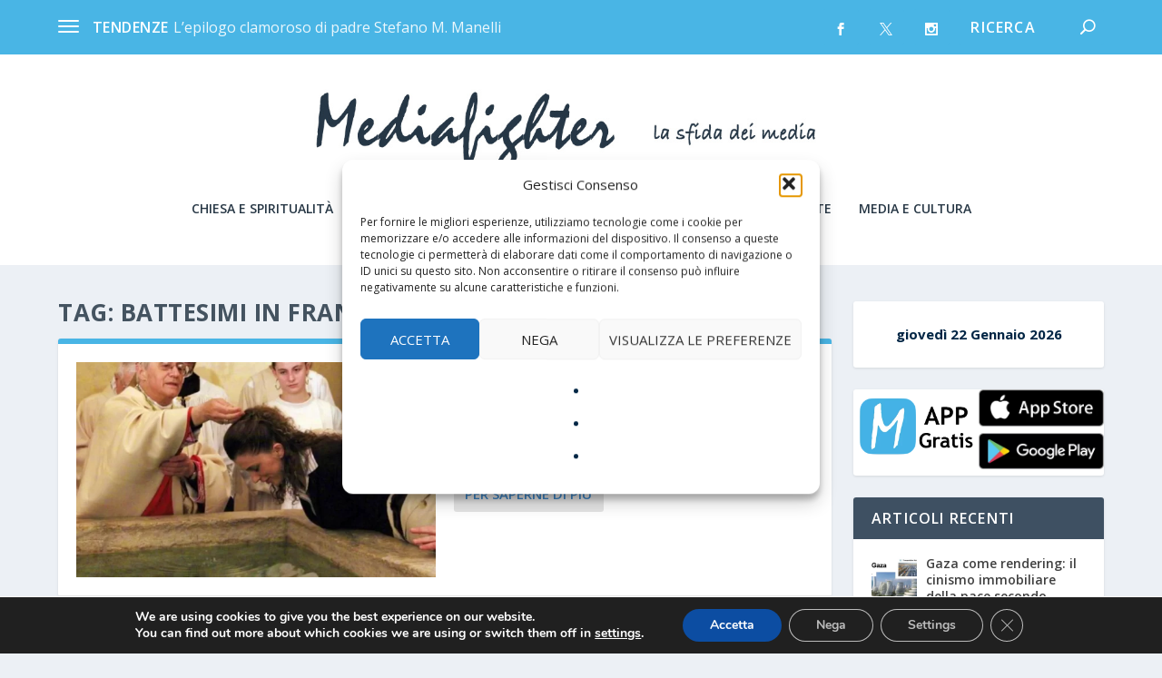

--- FILE ---
content_type: text/css
request_url: https://www.mediafighter.com/wp-content/themes/Extra-child4/style.css?ver=4.19.5.1675699591
body_size: 180
content:
/*
Theme Name: Extra Child
Theme URI: http://www.elegantthemes.com/gallery/extra/
Template: Extra
Author: Elegant Themes
Author URI: http://www.elegantthemes.com
Description: Extra
Version: 4.19.5.1675699591
Updated: 2023-02-06 17:06:31

*/

